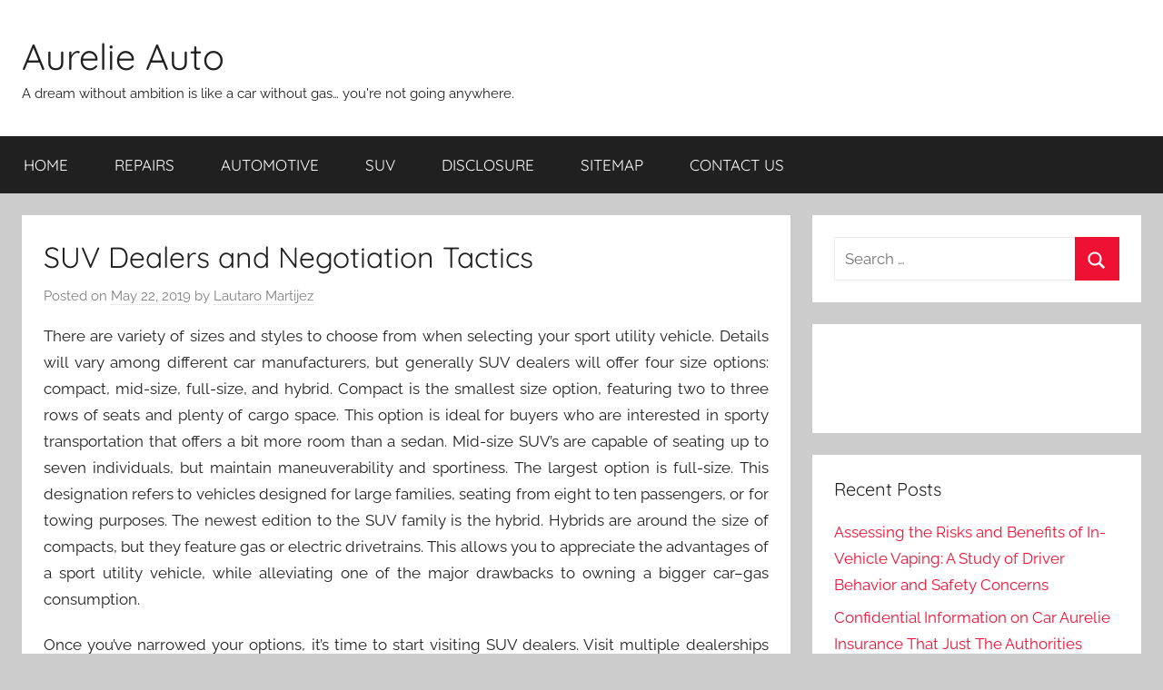

--- FILE ---
content_type: text/html; charset=UTF-8
request_url: https://www.aureliefilippetti.eu/suv-dealers-and-negotiation-tactics.html
body_size: 9787
content:
<!DOCTYPE html>
<html lang="en-US">

<head>
<meta charset="UTF-8">
<meta name="viewport" content="width=device-width, initial-scale=1">
<link rel="profile" href="http://gmpg.org/xfn/11">

<title>SUV Dealers and Negotiation Tactics &#8211; Aurelie Auto</title>
<meta name='robots' content='max-image-preview:large' />
<link rel="alternate" type="application/rss+xml" title="Aurelie Auto &raquo; Feed" href="https://www.aureliefilippetti.eu/feed" />
<link rel="alternate" type="application/rss+xml" title="Aurelie Auto &raquo; Comments Feed" href="https://www.aureliefilippetti.eu/comments/feed" />
<link rel="alternate" title="oEmbed (JSON)" type="application/json+oembed" href="https://www.aureliefilippetti.eu/wp-json/oembed/1.0/embed?url=https%3A%2F%2Fwww.aureliefilippetti.eu%2Fsuv-dealers-and-negotiation-tactics.html" />
<link rel="alternate" title="oEmbed (XML)" type="text/xml+oembed" href="https://www.aureliefilippetti.eu/wp-json/oembed/1.0/embed?url=https%3A%2F%2Fwww.aureliefilippetti.eu%2Fsuv-dealers-and-negotiation-tactics.html&#038;format=xml" />
<style id='wp-img-auto-sizes-contain-inline-css' type='text/css'>
img:is([sizes=auto i],[sizes^="auto," i]){contain-intrinsic-size:3000px 1500px}
/*# sourceURL=wp-img-auto-sizes-contain-inline-css */
</style>
<link rel='stylesheet' id='donovan-theme-fonts-css' href='https://www.aureliefilippetti.eu/wp-content/fonts/5a165ecfa9dd916516cc51e50692f8b2.css?ver=20201110' type='text/css' media='all' />
<style id='wp-emoji-styles-inline-css' type='text/css'>

	img.wp-smiley, img.emoji {
		display: inline !important;
		border: none !important;
		box-shadow: none !important;
		height: 1em !important;
		width: 1em !important;
		margin: 0 0.07em !important;
		vertical-align: -0.1em !important;
		background: none !important;
		padding: 0 !important;
	}
/*# sourceURL=wp-emoji-styles-inline-css */
</style>
<style id='wp-block-library-inline-css' type='text/css'>
:root{--wp-block-synced-color:#7a00df;--wp-block-synced-color--rgb:122,0,223;--wp-bound-block-color:var(--wp-block-synced-color);--wp-editor-canvas-background:#ddd;--wp-admin-theme-color:#007cba;--wp-admin-theme-color--rgb:0,124,186;--wp-admin-theme-color-darker-10:#006ba1;--wp-admin-theme-color-darker-10--rgb:0,107,160.5;--wp-admin-theme-color-darker-20:#005a87;--wp-admin-theme-color-darker-20--rgb:0,90,135;--wp-admin-border-width-focus:2px}@media (min-resolution:192dpi){:root{--wp-admin-border-width-focus:1.5px}}.wp-element-button{cursor:pointer}:root .has-very-light-gray-background-color{background-color:#eee}:root .has-very-dark-gray-background-color{background-color:#313131}:root .has-very-light-gray-color{color:#eee}:root .has-very-dark-gray-color{color:#313131}:root .has-vivid-green-cyan-to-vivid-cyan-blue-gradient-background{background:linear-gradient(135deg,#00d084,#0693e3)}:root .has-purple-crush-gradient-background{background:linear-gradient(135deg,#34e2e4,#4721fb 50%,#ab1dfe)}:root .has-hazy-dawn-gradient-background{background:linear-gradient(135deg,#faaca8,#dad0ec)}:root .has-subdued-olive-gradient-background{background:linear-gradient(135deg,#fafae1,#67a671)}:root .has-atomic-cream-gradient-background{background:linear-gradient(135deg,#fdd79a,#004a59)}:root .has-nightshade-gradient-background{background:linear-gradient(135deg,#330968,#31cdcf)}:root .has-midnight-gradient-background{background:linear-gradient(135deg,#020381,#2874fc)}:root{--wp--preset--font-size--normal:16px;--wp--preset--font-size--huge:42px}.has-regular-font-size{font-size:1em}.has-larger-font-size{font-size:2.625em}.has-normal-font-size{font-size:var(--wp--preset--font-size--normal)}.has-huge-font-size{font-size:var(--wp--preset--font-size--huge)}.has-text-align-center{text-align:center}.has-text-align-left{text-align:left}.has-text-align-right{text-align:right}.has-fit-text{white-space:nowrap!important}#end-resizable-editor-section{display:none}.aligncenter{clear:both}.items-justified-left{justify-content:flex-start}.items-justified-center{justify-content:center}.items-justified-right{justify-content:flex-end}.items-justified-space-between{justify-content:space-between}.screen-reader-text{border:0;clip-path:inset(50%);height:1px;margin:-1px;overflow:hidden;padding:0;position:absolute;width:1px;word-wrap:normal!important}.screen-reader-text:focus{background-color:#ddd;clip-path:none;color:#444;display:block;font-size:1em;height:auto;left:5px;line-height:normal;padding:15px 23px 14px;text-decoration:none;top:5px;width:auto;z-index:100000}html :where(.has-border-color){border-style:solid}html :where([style*=border-top-color]){border-top-style:solid}html :where([style*=border-right-color]){border-right-style:solid}html :where([style*=border-bottom-color]){border-bottom-style:solid}html :where([style*=border-left-color]){border-left-style:solid}html :where([style*=border-width]){border-style:solid}html :where([style*=border-top-width]){border-top-style:solid}html :where([style*=border-right-width]){border-right-style:solid}html :where([style*=border-bottom-width]){border-bottom-style:solid}html :where([style*=border-left-width]){border-left-style:solid}html :where(img[class*=wp-image-]){height:auto;max-width:100%}:where(figure){margin:0 0 1em}html :where(.is-position-sticky){--wp-admin--admin-bar--position-offset:var(--wp-admin--admin-bar--height,0px)}@media screen and (max-width:600px){html :where(.is-position-sticky){--wp-admin--admin-bar--position-offset:0px}}

/*# sourceURL=wp-block-library-inline-css */
</style><style id='global-styles-inline-css' type='text/css'>
:root{--wp--preset--aspect-ratio--square: 1;--wp--preset--aspect-ratio--4-3: 4/3;--wp--preset--aspect-ratio--3-4: 3/4;--wp--preset--aspect-ratio--3-2: 3/2;--wp--preset--aspect-ratio--2-3: 2/3;--wp--preset--aspect-ratio--16-9: 16/9;--wp--preset--aspect-ratio--9-16: 9/16;--wp--preset--color--black: #000000;--wp--preset--color--cyan-bluish-gray: #abb8c3;--wp--preset--color--white: #ffffff;--wp--preset--color--pale-pink: #f78da7;--wp--preset--color--vivid-red: #cf2e2e;--wp--preset--color--luminous-vivid-orange: #ff6900;--wp--preset--color--luminous-vivid-amber: #fcb900;--wp--preset--color--light-green-cyan: #7bdcb5;--wp--preset--color--vivid-green-cyan: #00d084;--wp--preset--color--pale-cyan-blue: #8ed1fc;--wp--preset--color--vivid-cyan-blue: #0693e3;--wp--preset--color--vivid-purple: #9b51e0;--wp--preset--color--primary: #ee1133;--wp--preset--color--secondary: #d5001a;--wp--preset--color--tertiary: #bb0000;--wp--preset--color--accent: #1153ee;--wp--preset--color--highlight: #eedc11;--wp--preset--color--light-gray: #f2f2f2;--wp--preset--color--gray: #666666;--wp--preset--color--dark-gray: #202020;--wp--preset--gradient--vivid-cyan-blue-to-vivid-purple: linear-gradient(135deg,rgb(6,147,227) 0%,rgb(155,81,224) 100%);--wp--preset--gradient--light-green-cyan-to-vivid-green-cyan: linear-gradient(135deg,rgb(122,220,180) 0%,rgb(0,208,130) 100%);--wp--preset--gradient--luminous-vivid-amber-to-luminous-vivid-orange: linear-gradient(135deg,rgb(252,185,0) 0%,rgb(255,105,0) 100%);--wp--preset--gradient--luminous-vivid-orange-to-vivid-red: linear-gradient(135deg,rgb(255,105,0) 0%,rgb(207,46,46) 100%);--wp--preset--gradient--very-light-gray-to-cyan-bluish-gray: linear-gradient(135deg,rgb(238,238,238) 0%,rgb(169,184,195) 100%);--wp--preset--gradient--cool-to-warm-spectrum: linear-gradient(135deg,rgb(74,234,220) 0%,rgb(151,120,209) 20%,rgb(207,42,186) 40%,rgb(238,44,130) 60%,rgb(251,105,98) 80%,rgb(254,248,76) 100%);--wp--preset--gradient--blush-light-purple: linear-gradient(135deg,rgb(255,206,236) 0%,rgb(152,150,240) 100%);--wp--preset--gradient--blush-bordeaux: linear-gradient(135deg,rgb(254,205,165) 0%,rgb(254,45,45) 50%,rgb(107,0,62) 100%);--wp--preset--gradient--luminous-dusk: linear-gradient(135deg,rgb(255,203,112) 0%,rgb(199,81,192) 50%,rgb(65,88,208) 100%);--wp--preset--gradient--pale-ocean: linear-gradient(135deg,rgb(255,245,203) 0%,rgb(182,227,212) 50%,rgb(51,167,181) 100%);--wp--preset--gradient--electric-grass: linear-gradient(135deg,rgb(202,248,128) 0%,rgb(113,206,126) 100%);--wp--preset--gradient--midnight: linear-gradient(135deg,rgb(2,3,129) 0%,rgb(40,116,252) 100%);--wp--preset--font-size--small: 13px;--wp--preset--font-size--medium: 20px;--wp--preset--font-size--large: 36px;--wp--preset--font-size--x-large: 42px;--wp--preset--spacing--20: 0.44rem;--wp--preset--spacing--30: 0.67rem;--wp--preset--spacing--40: 1rem;--wp--preset--spacing--50: 1.5rem;--wp--preset--spacing--60: 2.25rem;--wp--preset--spacing--70: 3.38rem;--wp--preset--spacing--80: 5.06rem;--wp--preset--shadow--natural: 6px 6px 9px rgba(0, 0, 0, 0.2);--wp--preset--shadow--deep: 12px 12px 50px rgba(0, 0, 0, 0.4);--wp--preset--shadow--sharp: 6px 6px 0px rgba(0, 0, 0, 0.2);--wp--preset--shadow--outlined: 6px 6px 0px -3px rgb(255, 255, 255), 6px 6px rgb(0, 0, 0);--wp--preset--shadow--crisp: 6px 6px 0px rgb(0, 0, 0);}:where(.is-layout-flex){gap: 0.5em;}:where(.is-layout-grid){gap: 0.5em;}body .is-layout-flex{display: flex;}.is-layout-flex{flex-wrap: wrap;align-items: center;}.is-layout-flex > :is(*, div){margin: 0;}body .is-layout-grid{display: grid;}.is-layout-grid > :is(*, div){margin: 0;}:where(.wp-block-columns.is-layout-flex){gap: 2em;}:where(.wp-block-columns.is-layout-grid){gap: 2em;}:where(.wp-block-post-template.is-layout-flex){gap: 1.25em;}:where(.wp-block-post-template.is-layout-grid){gap: 1.25em;}.has-black-color{color: var(--wp--preset--color--black) !important;}.has-cyan-bluish-gray-color{color: var(--wp--preset--color--cyan-bluish-gray) !important;}.has-white-color{color: var(--wp--preset--color--white) !important;}.has-pale-pink-color{color: var(--wp--preset--color--pale-pink) !important;}.has-vivid-red-color{color: var(--wp--preset--color--vivid-red) !important;}.has-luminous-vivid-orange-color{color: var(--wp--preset--color--luminous-vivid-orange) !important;}.has-luminous-vivid-amber-color{color: var(--wp--preset--color--luminous-vivid-amber) !important;}.has-light-green-cyan-color{color: var(--wp--preset--color--light-green-cyan) !important;}.has-vivid-green-cyan-color{color: var(--wp--preset--color--vivid-green-cyan) !important;}.has-pale-cyan-blue-color{color: var(--wp--preset--color--pale-cyan-blue) !important;}.has-vivid-cyan-blue-color{color: var(--wp--preset--color--vivid-cyan-blue) !important;}.has-vivid-purple-color{color: var(--wp--preset--color--vivid-purple) !important;}.has-black-background-color{background-color: var(--wp--preset--color--black) !important;}.has-cyan-bluish-gray-background-color{background-color: var(--wp--preset--color--cyan-bluish-gray) !important;}.has-white-background-color{background-color: var(--wp--preset--color--white) !important;}.has-pale-pink-background-color{background-color: var(--wp--preset--color--pale-pink) !important;}.has-vivid-red-background-color{background-color: var(--wp--preset--color--vivid-red) !important;}.has-luminous-vivid-orange-background-color{background-color: var(--wp--preset--color--luminous-vivid-orange) !important;}.has-luminous-vivid-amber-background-color{background-color: var(--wp--preset--color--luminous-vivid-amber) !important;}.has-light-green-cyan-background-color{background-color: var(--wp--preset--color--light-green-cyan) !important;}.has-vivid-green-cyan-background-color{background-color: var(--wp--preset--color--vivid-green-cyan) !important;}.has-pale-cyan-blue-background-color{background-color: var(--wp--preset--color--pale-cyan-blue) !important;}.has-vivid-cyan-blue-background-color{background-color: var(--wp--preset--color--vivid-cyan-blue) !important;}.has-vivid-purple-background-color{background-color: var(--wp--preset--color--vivid-purple) !important;}.has-black-border-color{border-color: var(--wp--preset--color--black) !important;}.has-cyan-bluish-gray-border-color{border-color: var(--wp--preset--color--cyan-bluish-gray) !important;}.has-white-border-color{border-color: var(--wp--preset--color--white) !important;}.has-pale-pink-border-color{border-color: var(--wp--preset--color--pale-pink) !important;}.has-vivid-red-border-color{border-color: var(--wp--preset--color--vivid-red) !important;}.has-luminous-vivid-orange-border-color{border-color: var(--wp--preset--color--luminous-vivid-orange) !important;}.has-luminous-vivid-amber-border-color{border-color: var(--wp--preset--color--luminous-vivid-amber) !important;}.has-light-green-cyan-border-color{border-color: var(--wp--preset--color--light-green-cyan) !important;}.has-vivid-green-cyan-border-color{border-color: var(--wp--preset--color--vivid-green-cyan) !important;}.has-pale-cyan-blue-border-color{border-color: var(--wp--preset--color--pale-cyan-blue) !important;}.has-vivid-cyan-blue-border-color{border-color: var(--wp--preset--color--vivid-cyan-blue) !important;}.has-vivid-purple-border-color{border-color: var(--wp--preset--color--vivid-purple) !important;}.has-vivid-cyan-blue-to-vivid-purple-gradient-background{background: var(--wp--preset--gradient--vivid-cyan-blue-to-vivid-purple) !important;}.has-light-green-cyan-to-vivid-green-cyan-gradient-background{background: var(--wp--preset--gradient--light-green-cyan-to-vivid-green-cyan) !important;}.has-luminous-vivid-amber-to-luminous-vivid-orange-gradient-background{background: var(--wp--preset--gradient--luminous-vivid-amber-to-luminous-vivid-orange) !important;}.has-luminous-vivid-orange-to-vivid-red-gradient-background{background: var(--wp--preset--gradient--luminous-vivid-orange-to-vivid-red) !important;}.has-very-light-gray-to-cyan-bluish-gray-gradient-background{background: var(--wp--preset--gradient--very-light-gray-to-cyan-bluish-gray) !important;}.has-cool-to-warm-spectrum-gradient-background{background: var(--wp--preset--gradient--cool-to-warm-spectrum) !important;}.has-blush-light-purple-gradient-background{background: var(--wp--preset--gradient--blush-light-purple) !important;}.has-blush-bordeaux-gradient-background{background: var(--wp--preset--gradient--blush-bordeaux) !important;}.has-luminous-dusk-gradient-background{background: var(--wp--preset--gradient--luminous-dusk) !important;}.has-pale-ocean-gradient-background{background: var(--wp--preset--gradient--pale-ocean) !important;}.has-electric-grass-gradient-background{background: var(--wp--preset--gradient--electric-grass) !important;}.has-midnight-gradient-background{background: var(--wp--preset--gradient--midnight) !important;}.has-small-font-size{font-size: var(--wp--preset--font-size--small) !important;}.has-medium-font-size{font-size: var(--wp--preset--font-size--medium) !important;}.has-large-font-size{font-size: var(--wp--preset--font-size--large) !important;}.has-x-large-font-size{font-size: var(--wp--preset--font-size--x-large) !important;}
/*# sourceURL=global-styles-inline-css */
</style>

<style id='classic-theme-styles-inline-css' type='text/css'>
/*! This file is auto-generated */
.wp-block-button__link{color:#fff;background-color:#32373c;border-radius:9999px;box-shadow:none;text-decoration:none;padding:calc(.667em + 2px) calc(1.333em + 2px);font-size:1.125em}.wp-block-file__button{background:#32373c;color:#fff;text-decoration:none}
/*# sourceURL=/wp-includes/css/classic-themes.min.css */
</style>
<link rel='stylesheet' id='donovan-stylesheet-css' href='https://www.aureliefilippetti.eu/wp-content/themes/donovan/style.css?ver=1.9.2' type='text/css' media='all' />
<script type="text/javascript" src="https://www.aureliefilippetti.eu/wp-content/themes/donovan/assets/js/svgxuse.min.js?ver=1.2.6" id="svgxuse-js"></script>
<link rel="https://api.w.org/" href="https://www.aureliefilippetti.eu/wp-json/" /><link rel="alternate" title="JSON" type="application/json" href="https://www.aureliefilippetti.eu/wp-json/wp/v2/posts/125" /><link rel="EditURI" type="application/rsd+xml" title="RSD" href="https://www.aureliefilippetti.eu/xmlrpc.php?rsd" />
<meta name="generator" content="WordPress 6.9" />
<link rel="canonical" href="https://www.aureliefilippetti.eu/suv-dealers-and-negotiation-tactics.html" />
<link rel='shortlink' href='https://www.aureliefilippetti.eu/?p=125' />
		<style type="text/css" id="wp-custom-css">
			 .post{ text-align: justify; 
}		</style>
		</head>

<body class="wp-singular post-template-default single single-post postid-125 single-format-standard wp-embed-responsive wp-theme-donovan blog-grid-layout">

	<div id="page" class="site">
		<a class="skip-link screen-reader-text" href="#content">Skip to content</a>

		
		
		<header id="masthead" class="site-header clearfix" role="banner">

			<div class="header-main container clearfix">

				<div id="logo" class="site-branding clearfix">

										
			<p class="site-title"><a href="https://www.aureliefilippetti.eu/" rel="home">Aurelie Auto</a></p>

							
			<p class="site-description">A dream without ambition is like a car without gas&#8230; you&#039;re not going anywhere.</p>

			
				</div><!-- .site-branding -->

				
			</div><!-- .header-main -->

			

	<div id="main-navigation-wrap" class="primary-navigation-wrap">

		<div id="main-navigation-container" class="primary-navigation-container container">

			
			<button class="primary-menu-toggle menu-toggle" aria-controls="primary-menu" aria-expanded="false" >
				<svg class="icon icon-menu" aria-hidden="true" role="img"> <use xlink:href="https://www.aureliefilippetti.eu/wp-content/themes/donovan/assets/icons/genericons-neue.svg#menu"></use> </svg><svg class="icon icon-close" aria-hidden="true" role="img"> <use xlink:href="https://www.aureliefilippetti.eu/wp-content/themes/donovan/assets/icons/genericons-neue.svg#close"></use> </svg>				<span class="menu-toggle-text">Menu</span>
			</button>

			<div class="primary-navigation">

				<nav id="site-navigation" class="main-navigation" role="navigation"  aria-label="Primary Menu">

					<ul id="primary-menu" class="menu"><li id="menu-item-491" class="menu-item menu-item-type-custom menu-item-object-custom menu-item-home menu-item-491"><a href="http://www.aureliefilippetti.eu/">HOME</a></li>
<li id="menu-item-494" class="menu-item menu-item-type-taxonomy menu-item-object-category menu-item-494"><a href="https://www.aureliefilippetti.eu/category/repairs">REPAIRS</a></li>
<li id="menu-item-495" class="menu-item menu-item-type-taxonomy menu-item-object-category menu-item-495"><a href="https://www.aureliefilippetti.eu/category/automotive">AUTOMOTIVE</a></li>
<li id="menu-item-496" class="menu-item menu-item-type-taxonomy menu-item-object-category current-post-ancestor current-menu-parent current-post-parent menu-item-496"><a href="https://www.aureliefilippetti.eu/category/suv">SUV</a></li>
<li id="menu-item-493" class="menu-item menu-item-type-post_type menu-item-object-page menu-item-493"><a href="https://www.aureliefilippetti.eu/disclosure">DISCLOSURE</a></li>
<li id="menu-item-500" class="menu-item menu-item-type-post_type menu-item-object-page menu-item-500"><a href="https://www.aureliefilippetti.eu/sitemap">SITEMAP</a></li>
<li id="menu-item-492" class="menu-item menu-item-type-post_type menu-item-object-page menu-item-492"><a href="https://www.aureliefilippetti.eu/contact-us">CONTACT US</a></li>
</ul>				</nav><!-- #site-navigation -->

			</div><!-- .primary-navigation -->

		</div>

	</div>



			
			
		</header><!-- #masthead -->

		
		<div id="content" class="site-content container">

			
	<div id="primary" class="content-area">
		<main id="main" class="site-main">

		
<article id="post-125" class="post-125 post type-post status-publish format-standard hentry category-suv comments-off">

	
			<div class="post-image">
							</div>

			
	<div class="post-content">

		<header class="entry-header">

			<h1 class="entry-title">SUV Dealers and Negotiation Tactics</h1>
			<div class="entry-meta post-details"><span class="posted-on meta-date">Posted on <a href="https://www.aureliefilippetti.eu/suv-dealers-and-negotiation-tactics.html" rel="bookmark"><time class="entry-date published updated" datetime="2019-05-22T09:43:08+00:00">May 22, 2019</time></a></span><span class="posted-by meta-author"> by <span class="author vcard"><a class="url fn n" href="http://www.aureliefilippetti.eu" title="View all posts by Lautaro Martijez" rel="author">Lautaro Martijez</a></span></span></div>
		</header><!-- .entry-header -->

		<div class="entry-content clearfix">

			<p style="text-align: justify;">There are variety of sizes and styles to choose from when selecting your sport utility vehicle. Details will vary among different car manufacturers, but generally SUV dealers will offer four size options: compact, mid-size, full-size, and hybrid. Compact is the smallest size option, featuring two to three rows of seats and plenty of cargo space. This option is ideal for buyers who are interested in sporty transportation that offers a bit more room than a sedan. Mid-size SUV&#8217;s are capable of seating up to seven individuals, but maintain maneuverability and sportiness. The largest option is full-size. This designation refers to vehicles designed for large families, seating from eight to ten passengers, or for towing purposes. The newest edition to the SUV family is the hybrid. Hybrids are around the size of compacts, but they feature gas or electric drivetrains. This allows you to appreciate the advantages of a sport utility vehicle, while alleviating one of the major drawbacks to owning a bigger car&#8211;gas consumption.</p>
<p style="text-align: justify;">Once you&#8217;ve narrowed your options, it&#8217;s time to start visiting SUV dealers. Visit multiple dealerships and be sure to research prices and financing options ahead of time. There is always room for negotiation when making your purchase, so it is helpful to have a prospective selling price in mind. In most cases, negotiating is the most stressful part of buying a new car. Use the following tips to ensure you pay a reasonable price:</p>
<h3 style="text-align: justify;">Set a Limit</h3>
<p style="text-align: justify;">When financing, it can be easy to be persuaded into paying to a slightly higher quote than expected. Know the maximum amount you&#8217;re willing to spend before you visit any SUV dealers and do not budge. If a dealer won&#8217;t meet your price, move on to the next dealership.</p>
<h3 style="text-align: justify;">Focus on Selling Price</h3>
<p style="text-align: justify;">Some sellers will try to negotiate your monthly payment, but it&#8217;s beneficial to look at the bigger picture. A low monthly payments, does not necessarily indicate a reasonable selling price. Keep your focus on the bottom line when negotiating.</p>
<h3 style="text-align: justify;">Wait for Counter Offer</h3>
<p style="text-align: justify;">If the dealer says no to your first offer, don&#8217;t immediately make another. Always wait for a counter offer. This will allow you to better gauge negotiations. The salesman has a lowest offer and you can bet he doesn&#8217;t start the negation with it, so be prepared for some back-and-forth.</p>
<h3 style="text-align: justify;">Raise Offer Slowly</h3>
<p style="text-align: justify;">Never raise your offer by more than $250-$300 at a time. If you raise your bid in small increments, you&#8217;ll be far less likely to overshoot your opponent&#8217;s lowest price.</p>
<p style="text-align: justify;">

			
		</div><!-- .entry-content -->

		
	</div><!-- .post-content -->

	<footer class="entry-footer post-details">
		<div class="entry-categories"> <svg class="icon icon-category" aria-hidden="true" role="img"> <use xlink:href="https://www.aureliefilippetti.eu/wp-content/themes/donovan/assets/icons/genericons-neue.svg#category"></use> </svg><a href="https://www.aureliefilippetti.eu/category/suv" rel="category tag">SUV</a></div>	</footer><!-- .entry-footer -->

</article>

	<nav class="navigation post-navigation" aria-label="Posts">
		<h2 class="screen-reader-text">Post navigation</h2>
		<div class="nav-links"><div class="nav-previous"><a href="https://www.aureliefilippetti.eu/benefits-of-used-auto-parts.html" rel="prev"><span class="nav-link-text">Previous Post</span><h3 class="entry-title">Benefits Of Used Auto Parts</h3></a></div><div class="nav-next"><a href="https://www.aureliefilippetti.eu/tesla-model-x.html" rel="next"><span class="nav-link-text">Next Post</span><h3 class="entry-title">Tesla Model X</h3></a></div></div>
	</nav>
		</main><!-- #main -->
	</div><!-- #primary -->


	<section id="secondary" class="sidebar widget-area clearfix" role="complementary">

		<section id="search-2" class="widget widget_search">
<form role="search" method="get" class="search-form" action="https://www.aureliefilippetti.eu/">
	<label>
		<span class="screen-reader-text">Search for:</span>
		<input type="search" class="search-field"
			placeholder="Search &hellip;"
			value="" name="s"
			title="Search for:" />
	</label>
	<button type="submit" class="search-submit">
		<svg class="icon icon-search" aria-hidden="true" role="img"> <use xlink:href="https://www.aureliefilippetti.eu/wp-content/themes/donovan/assets/icons/genericons-neue.svg#search"></use> </svg>		<span class="screen-reader-text">Search</span>
	</button>
</form>
</section><section id="magenet_widget-2" class="widget widget_magenet_widget"><aside class="widget magenet_widget_box"><div class="mads-block"></div></aside></section>
		<section id="recent-posts-2" class="widget widget_recent_entries">
		<h4 class="widget-title">Recent Posts</h4>
		<ul>
											<li>
					<a href="https://www.aureliefilippetti.eu/assessing-the-risks-and-benefits-of-in-vehicle-vaping-a-study-of-driver-behavior-and-safety-concerns.html">Assessing the Risks and Benefits of In-Vehicle Vaping: A Study of Driver Behavior and Safety Concerns</a>
									</li>
											<li>
					<a href="https://www.aureliefilippetti.eu/confidential-information-on-car-aurelie-insurance-that-just-the-authorities-know-occur.html">Confidential Information on Car Aurelie Insurance That Just The Authorities Know Occur</a>
									</li>
											<li>
					<a href="https://www.aureliefilippetti.eu/children-work-and-auto-repair-aurelie-loans.html">Children, Work and Auto Repair Aurelie Loans</a>
									</li>
											<li>
					<a href="https://www.aureliefilippetti.eu/obtaining-the-most-useful-car-aurelie-insurance.html">Obtaining The Most useful Car Aurelie Insurance</a>
									</li>
											<li>
					<a href="https://www.aureliefilippetti.eu/unusual-report-finds-the-inaccurate-methods-of-auto-repair-aurelie.html">Unusual Report Finds The Inaccurate Methods of Auto Repair Aurelie</a>
									</li>
											<li>
					<a href="https://www.aureliefilippetti.eu/using-car-aurelie-insurance.html">Using Car Aurelie Insurance</a>
									</li>
											<li>
					<a href="https://www.aureliefilippetti.eu/before-you-are-also-late-obtain-the-scoop-on-aurelie-auto-repair-shop.html">Before You are Also Late obtain the Scoop on Aurelie Auto Repair Shop</a>
									</li>
											<li>
					<a href="https://www.aureliefilippetti.eu/what-many-people-are-saying-about-auto-repair-aurelie-insurance-is-dead-wrong-and-why.html">What Many people are Saying About Auto Repair Aurelie Insurance Is Dead Wrong And Why</a>
									</li>
											<li>
					<a href="https://www.aureliefilippetti.eu/top-car-aurelie-insurance-tips.html">Top Car Aurelie Insurance Tips!</a>
									</li>
											<li>
					<a href="https://www.aureliefilippetti.eu/the-real-history-of-auto-repair-aurelie-loans-refuted.html">The Real History of Auto Repair Aurelie Loans Refuted</a>
									</li>
					</ul>

		</section><section id="categories-2" class="widget widget_categories"><h4 class="widget-title">Categories</h4>
			<ul>
					<li class="cat-item cat-item-1"><a href="https://www.aureliefilippetti.eu/category/automotive">Automotive</a>
</li>
	<li class="cat-item cat-item-3"><a href="https://www.aureliefilippetti.eu/category/repairs">Repairs</a>
</li>
	<li class="cat-item cat-item-2"><a href="https://www.aureliefilippetti.eu/category/suv">SUV</a>
</li>
			</ul>

			</section><section id="archives-2" class="widget widget_archive"><h4 class="widget-title">Archives</h4>
			<ul>
					<li><a href='https://www.aureliefilippetti.eu/2023/02'>February 2023</a></li>
	<li><a href='https://www.aureliefilippetti.eu/2021/11'>November 2021</a></li>
	<li><a href='https://www.aureliefilippetti.eu/2021/10'>October 2021</a></li>
	<li><a href='https://www.aureliefilippetti.eu/2021/09'>September 2021</a></li>
	<li><a href='https://www.aureliefilippetti.eu/2021/08'>August 2021</a></li>
	<li><a href='https://www.aureliefilippetti.eu/2021/07'>July 2021</a></li>
	<li><a href='https://www.aureliefilippetti.eu/2021/06'>June 2021</a></li>
	<li><a href='https://www.aureliefilippetti.eu/2021/05'>May 2021</a></li>
	<li><a href='https://www.aureliefilippetti.eu/2021/04'>April 2021</a></li>
	<li><a href='https://www.aureliefilippetti.eu/2021/03'>March 2021</a></li>
	<li><a href='https://www.aureliefilippetti.eu/2021/02'>February 2021</a></li>
	<li><a href='https://www.aureliefilippetti.eu/2021/01'>January 2021</a></li>
	<li><a href='https://www.aureliefilippetti.eu/2020/12'>December 2020</a></li>
	<li><a href='https://www.aureliefilippetti.eu/2020/11'>November 2020</a></li>
	<li><a href='https://www.aureliefilippetti.eu/2020/10'>October 2020</a></li>
	<li><a href='https://www.aureliefilippetti.eu/2020/09'>September 2020</a></li>
	<li><a href='https://www.aureliefilippetti.eu/2020/08'>August 2020</a></li>
	<li><a href='https://www.aureliefilippetti.eu/2020/07'>July 2020</a></li>
	<li><a href='https://www.aureliefilippetti.eu/2020/06'>June 2020</a></li>
	<li><a href='https://www.aureliefilippetti.eu/2020/05'>May 2020</a></li>
	<li><a href='https://www.aureliefilippetti.eu/2020/04'>April 2020</a></li>
	<li><a href='https://www.aureliefilippetti.eu/2020/03'>March 2020</a></li>
	<li><a href='https://www.aureliefilippetti.eu/2020/02'>February 2020</a></li>
	<li><a href='https://www.aureliefilippetti.eu/2020/01'>January 2020</a></li>
	<li><a href='https://www.aureliefilippetti.eu/2019/12'>December 2019</a></li>
	<li><a href='https://www.aureliefilippetti.eu/2019/10'>October 2019</a></li>
	<li><a href='https://www.aureliefilippetti.eu/2019/09'>September 2019</a></li>
	<li><a href='https://www.aureliefilippetti.eu/2019/08'>August 2019</a></li>
	<li><a href='https://www.aureliefilippetti.eu/2019/07'>July 2019</a></li>
	<li><a href='https://www.aureliefilippetti.eu/2019/06'>June 2019</a></li>
	<li><a href='https://www.aureliefilippetti.eu/2019/05'>May 2019</a></li>
	<li><a href='https://www.aureliefilippetti.eu/2019/04'>April 2019</a></li>
	<li><a href='https://www.aureliefilippetti.eu/2019/03'>March 2019</a></li>
	<li><a href='https://www.aureliefilippetti.eu/2019/02'>February 2019</a></li>
	<li><a href='https://www.aureliefilippetti.eu/2019/01'>January 2019</a></li>
			</ul>

			</section><section id="php_widget-4" class="widget php_widget"><a style="display:none"> <img src="https://accessily.com/img/Accessily_badge.png" id="787857142835841_accessily_4729" width="80px"></a>
</section>
	</section><!-- #secondary -->

<!-- wmm w -->
	</div><!-- #content -->

	
	<div id="footer" class="footer-wrap">

		<footer id="colophon" class="site-footer container clearfix" role="contentinfo">

			
			<div id="footer-line" class="site-info">
								
		<span class="credit-link">
			WordPress Theme: Donovan by ThemeZee.		</span>

					</div><!-- .site-info -->

		</footer><!-- #colophon -->

	</div>

</div><!-- #page -->

<script type="text/javascript">
<!--
var _acic={dataProvider:10};(function(){var e=document.createElement("script");e.type="text/javascript";e.async=true;e.src="https://www.acint.net/aci.js";var t=document.getElementsByTagName("script")[0];t.parentNode.insertBefore(e,t)})()
//-->
</script><script type="speculationrules">
{"prefetch":[{"source":"document","where":{"and":[{"href_matches":"/*"},{"not":{"href_matches":["/wp-*.php","/wp-admin/*","/wp-content/uploads/*","/wp-content/*","/wp-content/plugins/*","/wp-content/themes/donovan/*","/*\\?(.+)"]}},{"not":{"selector_matches":"a[rel~=\"nofollow\"]"}},{"not":{"selector_matches":".no-prefetch, .no-prefetch a"}}]},"eagerness":"conservative"}]}
</script>
<script type="text/javascript" id="donovan-navigation-js-extra">
/* <![CDATA[ */
var donovanScreenReaderText = {"expand":"Expand child menu","collapse":"Collapse child menu","icon":"\u003Csvg class=\"icon icon-expand\" aria-hidden=\"true\" role=\"img\"\u003E \u003Cuse xlink:href=\"https://www.aureliefilippetti.eu/wp-content/themes/donovan/assets/icons/genericons-neue.svg#expand\"\u003E\u003C/use\u003E \u003C/svg\u003E"};
//# sourceURL=donovan-navigation-js-extra
/* ]]> */
</script>
<script type="text/javascript" src="https://www.aureliefilippetti.eu/wp-content/themes/donovan/assets/js/navigation.min.js?ver=20220224" id="donovan-navigation-js"></script>
<script id="wp-emoji-settings" type="application/json">
{"baseUrl":"https://s.w.org/images/core/emoji/17.0.2/72x72/","ext":".png","svgUrl":"https://s.w.org/images/core/emoji/17.0.2/svg/","svgExt":".svg","source":{"concatemoji":"https://www.aureliefilippetti.eu/wp-includes/js/wp-emoji-release.min.js?ver=6.9"}}
</script>
<script type="module">
/* <![CDATA[ */
/*! This file is auto-generated */
const a=JSON.parse(document.getElementById("wp-emoji-settings").textContent),o=(window._wpemojiSettings=a,"wpEmojiSettingsSupports"),s=["flag","emoji"];function i(e){try{var t={supportTests:e,timestamp:(new Date).valueOf()};sessionStorage.setItem(o,JSON.stringify(t))}catch(e){}}function c(e,t,n){e.clearRect(0,0,e.canvas.width,e.canvas.height),e.fillText(t,0,0);t=new Uint32Array(e.getImageData(0,0,e.canvas.width,e.canvas.height).data);e.clearRect(0,0,e.canvas.width,e.canvas.height),e.fillText(n,0,0);const a=new Uint32Array(e.getImageData(0,0,e.canvas.width,e.canvas.height).data);return t.every((e,t)=>e===a[t])}function p(e,t){e.clearRect(0,0,e.canvas.width,e.canvas.height),e.fillText(t,0,0);var n=e.getImageData(16,16,1,1);for(let e=0;e<n.data.length;e++)if(0!==n.data[e])return!1;return!0}function u(e,t,n,a){switch(t){case"flag":return n(e,"\ud83c\udff3\ufe0f\u200d\u26a7\ufe0f","\ud83c\udff3\ufe0f\u200b\u26a7\ufe0f")?!1:!n(e,"\ud83c\udde8\ud83c\uddf6","\ud83c\udde8\u200b\ud83c\uddf6")&&!n(e,"\ud83c\udff4\udb40\udc67\udb40\udc62\udb40\udc65\udb40\udc6e\udb40\udc67\udb40\udc7f","\ud83c\udff4\u200b\udb40\udc67\u200b\udb40\udc62\u200b\udb40\udc65\u200b\udb40\udc6e\u200b\udb40\udc67\u200b\udb40\udc7f");case"emoji":return!a(e,"\ud83e\u1fac8")}return!1}function f(e,t,n,a){let r;const o=(r="undefined"!=typeof WorkerGlobalScope&&self instanceof WorkerGlobalScope?new OffscreenCanvas(300,150):document.createElement("canvas")).getContext("2d",{willReadFrequently:!0}),s=(o.textBaseline="top",o.font="600 32px Arial",{});return e.forEach(e=>{s[e]=t(o,e,n,a)}),s}function r(e){var t=document.createElement("script");t.src=e,t.defer=!0,document.head.appendChild(t)}a.supports={everything:!0,everythingExceptFlag:!0},new Promise(t=>{let n=function(){try{var e=JSON.parse(sessionStorage.getItem(o));if("object"==typeof e&&"number"==typeof e.timestamp&&(new Date).valueOf()<e.timestamp+604800&&"object"==typeof e.supportTests)return e.supportTests}catch(e){}return null}();if(!n){if("undefined"!=typeof Worker&&"undefined"!=typeof OffscreenCanvas&&"undefined"!=typeof URL&&URL.createObjectURL&&"undefined"!=typeof Blob)try{var e="postMessage("+f.toString()+"("+[JSON.stringify(s),u.toString(),c.toString(),p.toString()].join(",")+"));",a=new Blob([e],{type:"text/javascript"});const r=new Worker(URL.createObjectURL(a),{name:"wpTestEmojiSupports"});return void(r.onmessage=e=>{i(n=e.data),r.terminate(),t(n)})}catch(e){}i(n=f(s,u,c,p))}t(n)}).then(e=>{for(const n in e)a.supports[n]=e[n],a.supports.everything=a.supports.everything&&a.supports[n],"flag"!==n&&(a.supports.everythingExceptFlag=a.supports.everythingExceptFlag&&a.supports[n]);var t;a.supports.everythingExceptFlag=a.supports.everythingExceptFlag&&!a.supports.flag,a.supports.everything||((t=a.source||{}).concatemoji?r(t.concatemoji):t.wpemoji&&t.twemoji&&(r(t.twemoji),r(t.wpemoji)))});
//# sourceURL=https://www.aureliefilippetti.eu/wp-includes/js/wp-emoji-loader.min.js
/* ]]> */
</script>

<script defer src="https://static.cloudflareinsights.com/beacon.min.js/vcd15cbe7772f49c399c6a5babf22c1241717689176015" integrity="sha512-ZpsOmlRQV6y907TI0dKBHq9Md29nnaEIPlkf84rnaERnq6zvWvPUqr2ft8M1aS28oN72PdrCzSjY4U6VaAw1EQ==" data-cf-beacon='{"version":"2024.11.0","token":"90f7c19b0ce543dc8292bc1eacf37808","r":1,"server_timing":{"name":{"cfCacheStatus":true,"cfEdge":true,"cfExtPri":true,"cfL4":true,"cfOrigin":true,"cfSpeedBrain":true},"location_startswith":null}}' crossorigin="anonymous"></script>
</body>
</html>
